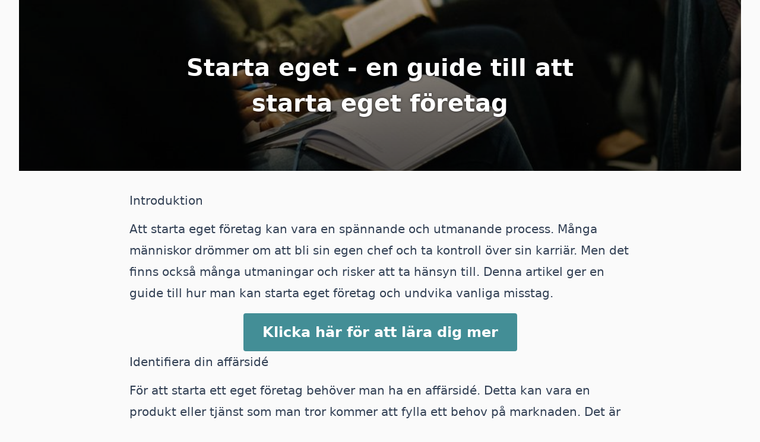

--- FILE ---
content_type: text/html; charset=utf-8
request_url: https://onlineutbildning.nu/starta-eget-en-guide-till-att-starta-eget-foretag/
body_size: 3411
content:


<!DOCTYPE html>
<html lang="sv">
  <head>
  <meta charset="UTF-8"/>
  <meta name="viewport" content="width=device-width, initial-scale=1.0"/>
  <title>Starta eget - en guide till att starta eget företag - Onlineutbildning.nu</title>
  <meta name="description" content="Att starta eget företag är en dröm för många, men det kan vara en utmanande process. Denna artikel ger en guide till hur man kan starta eget företag och undvika vanliga misstag."/>
  <link rel="stylesheet" href="/css/dist.css"/>
  <style> .hero {
    background-image: url('/img/usciWk_ryP-900.jpeg');
  } </style>
  <link rel="icon" type="image/png" sizes="192x192" href="/android-chrome-192x192.png"/>
  <link rel="icon" type="image/png" sizes="512x512" href="/android-chrome-512x512.png"/>
  <link rel="apple-touch-icon" href="/apple-touch-icon.png"/>
  <link rel="icon" type="image/png" sizes="16x16" href="/favicon-16x16.png"/>
  <link rel="icon" type="image/png" sizes="32x32" href="/favicon-32x32.png"/>
  <link rel="shortcut icon" type="image/x-icon" href="/favicon.ico"/>
  <link rel="manifest" href="/site.webmanifest"/>
</head>
  <body class="flex h-full flex-col bg-zinc-50">
    <div class="fixed inset-0 flex justify-center lg:px-8">
      <div class="flex w-full max-w-screen-xl">
        <div class="w-full bg-white ring-1 ring-zinc-100"></div>
      </div>
    </div>
    <div class="relative">
      <div class="mx-auto lg:px-8">
        <header class="hero max-w-screen-xl">
          <div class="hero-content">
            <h1>Starta eget - en guide till att starta eget företag</h1>
          </div>
        </header>
        <main class="px-4">
          <article class="prose prose-slate mx-4 md:mx-auto md:prose-lg lg:prose-xl">
            <h3>Introduktion</h3>
<p>Att starta eget företag kan vara en spännande och utmanande process. Många människor drömmer om att bli sin egen chef och ta kontroll över sin karriär. Men det finns också många utmaningar och risker att ta hänsyn till. Denna artikel ger en guide till hur man kan starta eget företag och undvika vanliga misstag.</p>
<h6><div class="btn"><a href="https://diploma.se/utbildning/starta-eget-vagen-till-eget-foretag?utm_source=onlineutbildning.nu&amp;utm_medium=referral&amp;utm_campaign=onlineutbildning-nu-article">Klicka här för att lära dig mer</a></div></h6>
<h2>Identifiera din affärsidé</h2>
<p>För att starta ett eget företag behöver man ha en affärsidé. Detta kan vara en produkt eller tjänst som man tror kommer att fylla ett behov på marknaden. Det är viktigt att göra en noggrann marknadsundersökning för att säkerställa att det finns en efterfrågan på din affärsidé.</p>
<h3>Skapa en affärsplan</h3>
<p>När man har en affärsidé är nästa steg att skapa en affärsplan. Affärsplanen ska innehålla information om produkter eller tjänster, målgrupp, marknadsföring, budget och finansiering. Det är viktigt att göra en realistisk budget och tänka på finansieringsalternativ, som banklån eller investerare.</p>
<h3>Registrera företaget</h3>
<p>När man har en affärsidé och en affärsplan är nästa steg att registrera företaget. Detta innebär att man väljer en företagsform och registrerar sig hos Bolagsverket. Det är också viktigt att skaffa en F-skattesedel och ett organisationsnummer.</p>
<h3>Marknadsföring</h3>
<p>Efter att företaget har registrerats är det viktigt att marknadsföra det på ett effektivt sätt. Detta kan innebära att man använder sociala medier, annonsering eller nätverkande. Det är också viktigt att ha en väl utformad webbplats och sökmotoroptimering för att synas på Google.</p>
<h3>Följ upp och utvärdera</h3>
<p>När företaget har startat är det viktigt att följa upp och utvärdera hur det går. Detta kan innebära att man gör en utvärdering av affärsplanen och gör nödvändiga justeringar. Det är också viktigt att ha en bokföring och att hålla koll på företagets ekonomi.</p>
<h3>Relevanta nyckelord som är kopplade till utbildningen:</h3>
<ol>
<li>Affärsidé</li>
<li>Affärsplan</li>
<li>Registrering av företaget</li>
<li>Marknadsföring</li>
<li>Följ upp och utvärdera</li>
<li>Ekonomi och bokföring</li>
</ol>
<h3>Sammanfattning:</h3>
<p>Att starta eget företag kan vara en spännande och utmanande process. För att lyckas med detta behöver man identifiera en affärsidé och skapa en affärsplan. Det är också viktigt att registrera företaget hos Bolagsverket och skaffa en F-skattesedel och organisationsnummer. Marknadsföring är också en viktig del av att starta eget företag och det är viktigt att synas på sociala medier och sökmotorer. Slutligen är det viktigt att följa upp och utvärdera företagets framgångar och ha koll på företagets ekonomi. Genom att följa denna guide och ta hänsyn till dessa faktorer kan man öka chanserna att lyckas med sitt eget företag.</p>

          </article>
        </main>
        <footer class="mt-16 max-w-screen-xl mx-auto">
  <div class="flex flex-col lg:flex-row gap-8 px-12 bg-brand-500 pt-8">
    <div class="lg:basis-1/2 flex flex-col md:pt-8 text-center lg:text-left">
      <h3 class="font-medium text-4xl text-white">Diploma Premium</h3>
      <h4 class="font-medium text-xl text-white py-1">All utbildning online till ett pris</h4>
      <p class=" text-lg text-brand-100">Få obegränsad tillgång till hundratals utbildningar i ett helt år.</p>
      <div class="mt-8">
        <a
          href="https://diploma.se/premium/?utm_source=onlineutbildning.nu&utm_medium=referral&utm_campaign=onlineutbildning-nu-footer"
          class="text-brand-700 bg-white hover:bg-brand-100 rounded-md font-medium px-6 py-3 text-center">
          Läs mer
        </a>
      </div>
    </div>
    <div class="lg:basis-1/2 pt-8">
      <img src="/img/phone.png" class="mx-auto"/>
    </div>
  </div>
  <div class="px-12 bg-brand-100 py-16">
    <div class="flex flex-col lg:flex-row gap-4">
      <div class="lg:basis-1/3">
        <div class="rounded-full text-white p-4 w-48 bg-brand-500 mb-6 max-w-full mx-auto">
          <div class="p-8">
            <?xml version="1.0" encoding="utf-8"?><!-- Uploaded to: SVG Repo, www.svgrepo.com, Generator: SVG Repo Mixer Tools -->
<svg class="w-full" viewBox="0 0 24 24" id="Layer_1" data-name="Layer 1" xmlns="http://www.w3.org/2000/svg"><defs><style>.cls-1{fill:none;stroke:currentColor;stroke-miterlimit:10;stroke-width:1.91px;}</style></defs><path class="cls-1" d="M5.32,1.5H18.68a1.91,1.91,0,0,1,1.91,1.91V14.86a0,0,0,0,1,0,0H3.41a0,0,0,0,1,0,0V3.41A1.91,1.91,0,0,1,5.32,1.5Z"/><path class="cls-1" d="M20.59,14.86H3.41L1.58,20.34a1.82,1.82,0,0,0-.08.52h0A1.65,1.65,0,0,0,3.14,22.5H20.86a1.65,1.65,0,0,0,1.64-1.64h0a1.82,1.82,0,0,0-.08-.52Z"/><line class="cls-1" x1="10.09" y1="19.64" x2="13.91" y2="19.64"/></svg>
          </div>
        </div>
        <h4 class="font-medium text-2xl text-brand-500 text-center">Utbildning när &amp; var du vill</h4>
        <p class="text-center text-lg text-zinc-500">Utbildas via din dator, mobil eller surfplatta.</p>
      </div>
      <div class="lg:basis-1/3">
        <div class="rounded-full text-white p-4 w-48 bg-brand-500 mb-6 max-w-full mx-auto">
          <div class="p-8">
            <?xml version="1.0" encoding="utf-8"?><!-- Uploaded to: SVG Repo, www.svgrepo.com, Generator: SVG Repo Mixer Tools -->
<svg class="w-full" viewBox="0 0 24 24" id="Layer_1" data-name="Layer 1" xmlns="http://www.w3.org/2000/svg"><defs><style>.cls-1{fill:none;stroke:currentColor;stroke-miterlimit:10;stroke-width:1.91px;}</style></defs><path class="cls-1" d="M18.54,23.5h0a24.47,24.47,0,0,1,2.29-9.9,8.62,8.62,0,0,0,.73-3.25A8.71,8.71,0,0,0,13.25,1.5a8.61,8.61,0,0,0-8.9,8.61c0,.2,0,.39,0,.58L2.58,14.58a1.49,1.49,0,0,0-.15.66h0A1.57,1.57,0,0,0,4,16.8h.35v1a2.86,2.86,0,0,0,2.87,2.87H9.13V23.5"/><polygon class="cls-1" points="13.91 8.2 12 11.06 13.91 11.06 13.91 8.2"/><polygon class="cls-1" points="13.91 13.94 15.83 11.06 13.91 11.06 13.91 13.94"/></svg>
          </div>
        </div>
        <h4 class="font-medium text-2xl text-brand-500 text-center">Kompetensutveckling</h4>
        <p class="text-center text-lg text-zinc-500">Ta del av hundratals diplomerande utbildningar.</p>
      </div>
      <div class="lg:basis-1/3">
        <div class="rounded-full text-white p-4 w-48 bg-brand-500 mb-6 max-w-full mx-auto">
          <div class="p-8">
            <?xml version="1.0" encoding="utf-8"?><!-- Uploaded to: SVG Repo, www.svgrepo.com, Generator: SVG Repo Mixer Tools -->
<svg class="w-full" viewBox="0 0 24 24" id="Layer_1" data-name="Layer 1" xmlns="http://www.w3.org/2000/svg"><defs><style>.cls-1{fill:none;stroke:currentColor;stroke-miterlimit:10;stroke-width:1.91px;}</style></defs><path class="cls-1" d="M8.66,4.05h0a4.72,4.72,0,0,1,4.72,4.72v.67a0,0,0,0,1,0,0H3.93a0,0,0,0,1,0,0V8.77A4.72,4.72,0,0,1,8.66,4.05Z" transform="translate(7.31 -4.15) rotate(45)"/><path class="cls-1" d="M8.06,3.53,9.3,2.29a2.71,2.71,0,0,1,1.91-.79,2.7,2.7,0,0,1,2.7,2.7,2.73,2.73,0,0,1-.79,1.91L11.88,7.35"/><polyline class="cls-1" points="13.91 5.32 20.59 12 20.59 12.96 15.82 22.5"/><line class="cls-1" x1="6.27" y1="22.5" x2="19.64" y2="22.5"/><line class="cls-1" x1="9.14" y1="20.59" x2="9.14" y2="22.5"/></svg>
          </div>
        </div>
        <h4 class="font-medium text-2xl text-brand-500 text-center">Utbildning i din egen takt</h4>
        <p class="text-center text-lg text-zinc-500">Titta, lyssna och repetera hur mycket du vill.</p>
      </div>
    </div>
    <div class="btn mt-8">
      <a href="https://diploma.se/utbildningar?utm_source=onlineutbildning.nu&utm_medium=referral&utm_campaign=onlineutbildning-nu-footer">Öppna utbildningskatalogen</a>
    </div>
  </div>
</div>
<div class="mx-auto max-w-7xl lg:px-8 py-10">
  <div class="relative px-4 sm:px-8 lg:px-12">
    <div class="mx-auto max-w-2xl lg:max-w-5xl">
      <div class="flex flex-col items-center justify-between gap-6 sm:flex-row">
        <div class="flex flex-col lg:flex-row flex-wrap justify-center gap-x-6 gap-y-1 text-sm font-medium text-zinc-800">
          <a class="transition hover:text-brand-500" href="https://diploma.se/kontakta-oss?utm_source=onlineutbildning.nu&utm_medium=referral&utm_campaign=onlineutbildning-nu-footer">Kontakta oss</a>
          <a class="transition hover:text-brand-500" rel="noopener noreferrer" href="/sitemap.xml">Sitemap</a>
          <a class="transition hover:text-brand-500" rel="noopener noreferrer" href="/all">Alla sidor</a>
        </div>
        <p class="text-sm text-zinc-400">
          © 2022-2025
          <a class="transition hover:text-brand-500" href="https://diploma.se/?utm_source=onlineutbildning.nu&utm_medium=referral&utm_campaign=onlineutbildning-nu-footer">Diploma Group AB</a>. Alla rättigheter reserverade.
        </p>
      </div>
    </div>
  </div>
</div></footer>
      </div>
    </div>
  </body>
</html>